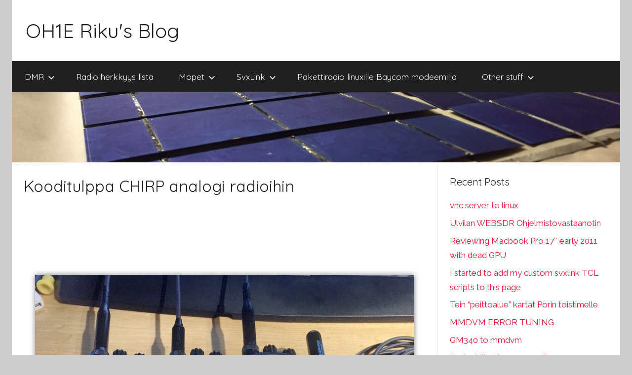

--- FILE ---
content_type: text/html; charset=UTF-8
request_url: https://riku.titanix.net/dmr/kooditulppa-chirp-analogi-radioihin/
body_size: 14076
content:
<!DOCTYPE html>
<html dir="ltr" lang="en-US">

<head>
<meta charset="UTF-8">
<meta name="viewport" content="width=device-width, initial-scale=1">
<link rel="profile" href="http://gmpg.org/xfn/11">

<title>Kooditulppa CHIRP analogi radioihin | OH1E Riku's Blog</title>

		<!-- All in One SEO 4.4.9.2 - aioseo.com -->
		<meta name="description" content="Kaikki suomen toistimet käsiradioihin Kopioin tuossa automatic.sral sivustolta UHF ja VHF toistinlistat ja korjasin kaikki aliäänet jne.(joskäytät datavientiä sieltä, niin puuttuu esim aliäänet, kun toistimen sysoppi on tehnyt väärin ne, ainakin 50% on näin tehty) nämäkin on korjattu.Tein kooditulpan chirpille, käy ainakin Wouxun ja Baofeng radioihin, jossa on 127 muistipaikkaa.Voit myös ladata CVS tiedosto ja" />
		<meta name="robots" content="max-image-preview:large" />
		<link rel="canonical" href="https://riku.titanix.net/dmr/kooditulppa-chirp-analogi-radioihin/" />
		<meta name="generator" content="All in One SEO (AIOSEO) 4.4.9.2" />
		<script type="application/ld+json" class="aioseo-schema">
			{"@context":"https:\/\/schema.org","@graph":[{"@type":"BreadcrumbList","@id":"https:\/\/riku.titanix.net\/dmr\/kooditulppa-chirp-analogi-radioihin\/#breadcrumblist","itemListElement":[{"@type":"ListItem","@id":"https:\/\/riku.titanix.net\/#listItem","position":1,"name":"Home","item":"https:\/\/riku.titanix.net\/","nextItem":"https:\/\/riku.titanix.net\/dmr\/#listItem"},{"@type":"ListItem","@id":"https:\/\/riku.titanix.net\/dmr\/#listItem","position":2,"name":"DMR","item":"https:\/\/riku.titanix.net\/dmr\/","nextItem":"https:\/\/riku.titanix.net\/dmr\/kooditulppa-chirp-analogi-radioihin\/#listItem","previousItem":"https:\/\/riku.titanix.net\/#listItem"},{"@type":"ListItem","@id":"https:\/\/riku.titanix.net\/dmr\/kooditulppa-chirp-analogi-radioihin\/#listItem","position":3,"name":"Kooditulppa CHIRP analogi radioihin","previousItem":"https:\/\/riku.titanix.net\/dmr\/#listItem"}]},{"@type":"Person","@id":"https:\/\/riku.titanix.net\/#person","name":"riku","image":{"@type":"ImageObject","@id":"https:\/\/riku.titanix.net\/dmr\/kooditulppa-chirp-analogi-radioihin\/#personImage","url":"https:\/\/secure.gravatar.com\/avatar\/3a290ece8cc75175778d13ce8a4cf92a?s=96&d=mm&r=g","width":96,"height":96,"caption":"riku"}},{"@type":"WebPage","@id":"https:\/\/riku.titanix.net\/dmr\/kooditulppa-chirp-analogi-radioihin\/#webpage","url":"https:\/\/riku.titanix.net\/dmr\/kooditulppa-chirp-analogi-radioihin\/","name":"Kooditulppa CHIRP analogi radioihin | OH1E Riku's Blog","description":"Kaikki suomen toistimet k\u00e4siradioihin Kopioin tuossa automatic.sral sivustolta UHF ja VHF toistinlistat ja korjasin kaikki ali\u00e4\u00e4net jne.(josk\u00e4yt\u00e4t datavienti\u00e4 sielt\u00e4, niin puuttuu esim ali\u00e4\u00e4net, kun toistimen sysoppi on tehnyt v\u00e4\u00e4rin ne, ainakin 50% on n\u00e4in tehty) n\u00e4m\u00e4kin on korjattu.Tein kooditulpan chirpille, k\u00e4y ainakin Wouxun ja Baofeng radioihin, jossa on 127 muistipaikkaa.Voit my\u00f6s ladata CVS tiedosto ja","inLanguage":"en-US","isPartOf":{"@id":"https:\/\/riku.titanix.net\/#website"},"breadcrumb":{"@id":"https:\/\/riku.titanix.net\/dmr\/kooditulppa-chirp-analogi-radioihin\/#breadcrumblist"},"datePublished":"2019-09-22T16:47:29+02:00","dateModified":"2019-09-22T17:13:42+02:00"},{"@type":"WebSite","@id":"https:\/\/riku.titanix.net\/#website","url":"https:\/\/riku.titanix.net\/","name":"OH1E Riku's Blog","description":"An internet blog describing everyday happenings.","inLanguage":"en-US","publisher":{"@id":"https:\/\/riku.titanix.net\/#person"}}]}
		</script>
		<!-- All in One SEO -->

<link rel='dns-prefetch' href='//www.googletagmanager.com' />
<link rel='dns-prefetch' href='//fonts.googleapis.com' />
<link rel='dns-prefetch' href='//pagead2.googlesyndication.com' />
<link rel="alternate" type="application/rss+xml" title="OH1E Riku&#039;s Blog &raquo; Feed" href="https://riku.titanix.net/feed/" />
<link rel="alternate" type="application/rss+xml" title="OH1E Riku&#039;s Blog &raquo; Comments Feed" href="https://riku.titanix.net/comments/feed/" />
<link rel="alternate" type="application/rss+xml" title="OH1E Riku&#039;s Blog &raquo; Kooditulppa CHIRP analogi radioihin Comments Feed" href="https://riku.titanix.net/dmr/kooditulppa-chirp-analogi-radioihin/feed/" />
<script type="text/javascript">
/* <![CDATA[ */
window._wpemojiSettings = {"baseUrl":"https:\/\/s.w.org\/images\/core\/emoji\/14.0.0\/72x72\/","ext":".png","svgUrl":"https:\/\/s.w.org\/images\/core\/emoji\/14.0.0\/svg\/","svgExt":".svg","source":{"concatemoji":"https:\/\/riku.titanix.net\/wordpress\/wp-includes\/js\/wp-emoji-release.min.js?ver=6.4.1"}};
/*! This file is auto-generated */
!function(i,n){var o,s,e;function c(e){try{var t={supportTests:e,timestamp:(new Date).valueOf()};sessionStorage.setItem(o,JSON.stringify(t))}catch(e){}}function p(e,t,n){e.clearRect(0,0,e.canvas.width,e.canvas.height),e.fillText(t,0,0);var t=new Uint32Array(e.getImageData(0,0,e.canvas.width,e.canvas.height).data),r=(e.clearRect(0,0,e.canvas.width,e.canvas.height),e.fillText(n,0,0),new Uint32Array(e.getImageData(0,0,e.canvas.width,e.canvas.height).data));return t.every(function(e,t){return e===r[t]})}function u(e,t,n){switch(t){case"flag":return n(e,"\ud83c\udff3\ufe0f\u200d\u26a7\ufe0f","\ud83c\udff3\ufe0f\u200b\u26a7\ufe0f")?!1:!n(e,"\ud83c\uddfa\ud83c\uddf3","\ud83c\uddfa\u200b\ud83c\uddf3")&&!n(e,"\ud83c\udff4\udb40\udc67\udb40\udc62\udb40\udc65\udb40\udc6e\udb40\udc67\udb40\udc7f","\ud83c\udff4\u200b\udb40\udc67\u200b\udb40\udc62\u200b\udb40\udc65\u200b\udb40\udc6e\u200b\udb40\udc67\u200b\udb40\udc7f");case"emoji":return!n(e,"\ud83e\udef1\ud83c\udffb\u200d\ud83e\udef2\ud83c\udfff","\ud83e\udef1\ud83c\udffb\u200b\ud83e\udef2\ud83c\udfff")}return!1}function f(e,t,n){var r="undefined"!=typeof WorkerGlobalScope&&self instanceof WorkerGlobalScope?new OffscreenCanvas(300,150):i.createElement("canvas"),a=r.getContext("2d",{willReadFrequently:!0}),o=(a.textBaseline="top",a.font="600 32px Arial",{});return e.forEach(function(e){o[e]=t(a,e,n)}),o}function t(e){var t=i.createElement("script");t.src=e,t.defer=!0,i.head.appendChild(t)}"undefined"!=typeof Promise&&(o="wpEmojiSettingsSupports",s=["flag","emoji"],n.supports={everything:!0,everythingExceptFlag:!0},e=new Promise(function(e){i.addEventListener("DOMContentLoaded",e,{once:!0})}),new Promise(function(t){var n=function(){try{var e=JSON.parse(sessionStorage.getItem(o));if("object"==typeof e&&"number"==typeof e.timestamp&&(new Date).valueOf()<e.timestamp+604800&&"object"==typeof e.supportTests)return e.supportTests}catch(e){}return null}();if(!n){if("undefined"!=typeof Worker&&"undefined"!=typeof OffscreenCanvas&&"undefined"!=typeof URL&&URL.createObjectURL&&"undefined"!=typeof Blob)try{var e="postMessage("+f.toString()+"("+[JSON.stringify(s),u.toString(),p.toString()].join(",")+"));",r=new Blob([e],{type:"text/javascript"}),a=new Worker(URL.createObjectURL(r),{name:"wpTestEmojiSupports"});return void(a.onmessage=function(e){c(n=e.data),a.terminate(),t(n)})}catch(e){}c(n=f(s,u,p))}t(n)}).then(function(e){for(var t in e)n.supports[t]=e[t],n.supports.everything=n.supports.everything&&n.supports[t],"flag"!==t&&(n.supports.everythingExceptFlag=n.supports.everythingExceptFlag&&n.supports[t]);n.supports.everythingExceptFlag=n.supports.everythingExceptFlag&&!n.supports.flag,n.DOMReady=!1,n.readyCallback=function(){n.DOMReady=!0}}).then(function(){return e}).then(function(){var e;n.supports.everything||(n.readyCallback(),(e=n.source||{}).concatemoji?t(e.concatemoji):e.wpemoji&&e.twemoji&&(t(e.twemoji),t(e.wpemoji)))}))}((window,document),window._wpemojiSettings);
/* ]]> */
</script>
<link rel='stylesheet' id='donovan-theme-fonts-css' href='https://fonts.googleapis.com/css?family=Raleway%3A400%2C400italic%2C700%2C700italic%7CQuicksand%3A400%2C400italic%2C700%2C700italic&#038;subset=latin%2Clatin-ext&#038;display=swap&#038;ver=20201110' type='text/css' media='all' />
<style id='wp-emoji-styles-inline-css' type='text/css'>

	img.wp-smiley, img.emoji {
		display: inline !important;
		border: none !important;
		box-shadow: none !important;
		height: 1em !important;
		width: 1em !important;
		margin: 0 0.07em !important;
		vertical-align: -0.1em !important;
		background: none !important;
		padding: 0 !important;
	}
</style>
<link rel='stylesheet' id='wp-block-library-css' href='https://riku.titanix.net/wordpress/wp-includes/css/dist/block-library/style.min.css?ver=6.4.1' type='text/css' media='all' />
<style id='classic-theme-styles-inline-css' type='text/css'>
/*! This file is auto-generated */
.wp-block-button__link{color:#fff;background-color:#32373c;border-radius:9999px;box-shadow:none;text-decoration:none;padding:calc(.667em + 2px) calc(1.333em + 2px);font-size:1.125em}.wp-block-file__button{background:#32373c;color:#fff;text-decoration:none}
</style>
<style id='global-styles-inline-css' type='text/css'>
body{--wp--preset--color--black: #000000;--wp--preset--color--cyan-bluish-gray: #abb8c3;--wp--preset--color--white: #ffffff;--wp--preset--color--pale-pink: #f78da7;--wp--preset--color--vivid-red: #cf2e2e;--wp--preset--color--luminous-vivid-orange: #ff6900;--wp--preset--color--luminous-vivid-amber: #fcb900;--wp--preset--color--light-green-cyan: #7bdcb5;--wp--preset--color--vivid-green-cyan: #00d084;--wp--preset--color--pale-cyan-blue: #8ed1fc;--wp--preset--color--vivid-cyan-blue: #0693e3;--wp--preset--color--vivid-purple: #9b51e0;--wp--preset--color--primary: #ee1133;--wp--preset--color--secondary: #d5001a;--wp--preset--color--tertiary: #bb0000;--wp--preset--color--accent: #1153ee;--wp--preset--color--highlight: #eedc11;--wp--preset--color--light-gray: #f2f2f2;--wp--preset--color--gray: #666666;--wp--preset--color--dark-gray: #202020;--wp--preset--gradient--vivid-cyan-blue-to-vivid-purple: linear-gradient(135deg,rgba(6,147,227,1) 0%,rgb(155,81,224) 100%);--wp--preset--gradient--light-green-cyan-to-vivid-green-cyan: linear-gradient(135deg,rgb(122,220,180) 0%,rgb(0,208,130) 100%);--wp--preset--gradient--luminous-vivid-amber-to-luminous-vivid-orange: linear-gradient(135deg,rgba(252,185,0,1) 0%,rgba(255,105,0,1) 100%);--wp--preset--gradient--luminous-vivid-orange-to-vivid-red: linear-gradient(135deg,rgba(255,105,0,1) 0%,rgb(207,46,46) 100%);--wp--preset--gradient--very-light-gray-to-cyan-bluish-gray: linear-gradient(135deg,rgb(238,238,238) 0%,rgb(169,184,195) 100%);--wp--preset--gradient--cool-to-warm-spectrum: linear-gradient(135deg,rgb(74,234,220) 0%,rgb(151,120,209) 20%,rgb(207,42,186) 40%,rgb(238,44,130) 60%,rgb(251,105,98) 80%,rgb(254,248,76) 100%);--wp--preset--gradient--blush-light-purple: linear-gradient(135deg,rgb(255,206,236) 0%,rgb(152,150,240) 100%);--wp--preset--gradient--blush-bordeaux: linear-gradient(135deg,rgb(254,205,165) 0%,rgb(254,45,45) 50%,rgb(107,0,62) 100%);--wp--preset--gradient--luminous-dusk: linear-gradient(135deg,rgb(255,203,112) 0%,rgb(199,81,192) 50%,rgb(65,88,208) 100%);--wp--preset--gradient--pale-ocean: linear-gradient(135deg,rgb(255,245,203) 0%,rgb(182,227,212) 50%,rgb(51,167,181) 100%);--wp--preset--gradient--electric-grass: linear-gradient(135deg,rgb(202,248,128) 0%,rgb(113,206,126) 100%);--wp--preset--gradient--midnight: linear-gradient(135deg,rgb(2,3,129) 0%,rgb(40,116,252) 100%);--wp--preset--font-size--small: 13px;--wp--preset--font-size--medium: 20px;--wp--preset--font-size--large: 36px;--wp--preset--font-size--x-large: 42px;--wp--preset--spacing--20: 0.44rem;--wp--preset--spacing--30: 0.67rem;--wp--preset--spacing--40: 1rem;--wp--preset--spacing--50: 1.5rem;--wp--preset--spacing--60: 2.25rem;--wp--preset--spacing--70: 3.38rem;--wp--preset--spacing--80: 5.06rem;--wp--preset--shadow--natural: 6px 6px 9px rgba(0, 0, 0, 0.2);--wp--preset--shadow--deep: 12px 12px 50px rgba(0, 0, 0, 0.4);--wp--preset--shadow--sharp: 6px 6px 0px rgba(0, 0, 0, 0.2);--wp--preset--shadow--outlined: 6px 6px 0px -3px rgba(255, 255, 255, 1), 6px 6px rgba(0, 0, 0, 1);--wp--preset--shadow--crisp: 6px 6px 0px rgba(0, 0, 0, 1);}:where(.is-layout-flex){gap: 0.5em;}:where(.is-layout-grid){gap: 0.5em;}body .is-layout-flow > .alignleft{float: left;margin-inline-start: 0;margin-inline-end: 2em;}body .is-layout-flow > .alignright{float: right;margin-inline-start: 2em;margin-inline-end: 0;}body .is-layout-flow > .aligncenter{margin-left: auto !important;margin-right: auto !important;}body .is-layout-constrained > .alignleft{float: left;margin-inline-start: 0;margin-inline-end: 2em;}body .is-layout-constrained > .alignright{float: right;margin-inline-start: 2em;margin-inline-end: 0;}body .is-layout-constrained > .aligncenter{margin-left: auto !important;margin-right: auto !important;}body .is-layout-constrained > :where(:not(.alignleft):not(.alignright):not(.alignfull)){max-width: var(--wp--style--global--content-size);margin-left: auto !important;margin-right: auto !important;}body .is-layout-constrained > .alignwide{max-width: var(--wp--style--global--wide-size);}body .is-layout-flex{display: flex;}body .is-layout-flex{flex-wrap: wrap;align-items: center;}body .is-layout-flex > *{margin: 0;}body .is-layout-grid{display: grid;}body .is-layout-grid > *{margin: 0;}:where(.wp-block-columns.is-layout-flex){gap: 2em;}:where(.wp-block-columns.is-layout-grid){gap: 2em;}:where(.wp-block-post-template.is-layout-flex){gap: 1.25em;}:where(.wp-block-post-template.is-layout-grid){gap: 1.25em;}.has-black-color{color: var(--wp--preset--color--black) !important;}.has-cyan-bluish-gray-color{color: var(--wp--preset--color--cyan-bluish-gray) !important;}.has-white-color{color: var(--wp--preset--color--white) !important;}.has-pale-pink-color{color: var(--wp--preset--color--pale-pink) !important;}.has-vivid-red-color{color: var(--wp--preset--color--vivid-red) !important;}.has-luminous-vivid-orange-color{color: var(--wp--preset--color--luminous-vivid-orange) !important;}.has-luminous-vivid-amber-color{color: var(--wp--preset--color--luminous-vivid-amber) !important;}.has-light-green-cyan-color{color: var(--wp--preset--color--light-green-cyan) !important;}.has-vivid-green-cyan-color{color: var(--wp--preset--color--vivid-green-cyan) !important;}.has-pale-cyan-blue-color{color: var(--wp--preset--color--pale-cyan-blue) !important;}.has-vivid-cyan-blue-color{color: var(--wp--preset--color--vivid-cyan-blue) !important;}.has-vivid-purple-color{color: var(--wp--preset--color--vivid-purple) !important;}.has-black-background-color{background-color: var(--wp--preset--color--black) !important;}.has-cyan-bluish-gray-background-color{background-color: var(--wp--preset--color--cyan-bluish-gray) !important;}.has-white-background-color{background-color: var(--wp--preset--color--white) !important;}.has-pale-pink-background-color{background-color: var(--wp--preset--color--pale-pink) !important;}.has-vivid-red-background-color{background-color: var(--wp--preset--color--vivid-red) !important;}.has-luminous-vivid-orange-background-color{background-color: var(--wp--preset--color--luminous-vivid-orange) !important;}.has-luminous-vivid-amber-background-color{background-color: var(--wp--preset--color--luminous-vivid-amber) !important;}.has-light-green-cyan-background-color{background-color: var(--wp--preset--color--light-green-cyan) !important;}.has-vivid-green-cyan-background-color{background-color: var(--wp--preset--color--vivid-green-cyan) !important;}.has-pale-cyan-blue-background-color{background-color: var(--wp--preset--color--pale-cyan-blue) !important;}.has-vivid-cyan-blue-background-color{background-color: var(--wp--preset--color--vivid-cyan-blue) !important;}.has-vivid-purple-background-color{background-color: var(--wp--preset--color--vivid-purple) !important;}.has-black-border-color{border-color: var(--wp--preset--color--black) !important;}.has-cyan-bluish-gray-border-color{border-color: var(--wp--preset--color--cyan-bluish-gray) !important;}.has-white-border-color{border-color: var(--wp--preset--color--white) !important;}.has-pale-pink-border-color{border-color: var(--wp--preset--color--pale-pink) !important;}.has-vivid-red-border-color{border-color: var(--wp--preset--color--vivid-red) !important;}.has-luminous-vivid-orange-border-color{border-color: var(--wp--preset--color--luminous-vivid-orange) !important;}.has-luminous-vivid-amber-border-color{border-color: var(--wp--preset--color--luminous-vivid-amber) !important;}.has-light-green-cyan-border-color{border-color: var(--wp--preset--color--light-green-cyan) !important;}.has-vivid-green-cyan-border-color{border-color: var(--wp--preset--color--vivid-green-cyan) !important;}.has-pale-cyan-blue-border-color{border-color: var(--wp--preset--color--pale-cyan-blue) !important;}.has-vivid-cyan-blue-border-color{border-color: var(--wp--preset--color--vivid-cyan-blue) !important;}.has-vivid-purple-border-color{border-color: var(--wp--preset--color--vivid-purple) !important;}.has-vivid-cyan-blue-to-vivid-purple-gradient-background{background: var(--wp--preset--gradient--vivid-cyan-blue-to-vivid-purple) !important;}.has-light-green-cyan-to-vivid-green-cyan-gradient-background{background: var(--wp--preset--gradient--light-green-cyan-to-vivid-green-cyan) !important;}.has-luminous-vivid-amber-to-luminous-vivid-orange-gradient-background{background: var(--wp--preset--gradient--luminous-vivid-amber-to-luminous-vivid-orange) !important;}.has-luminous-vivid-orange-to-vivid-red-gradient-background{background: var(--wp--preset--gradient--luminous-vivid-orange-to-vivid-red) !important;}.has-very-light-gray-to-cyan-bluish-gray-gradient-background{background: var(--wp--preset--gradient--very-light-gray-to-cyan-bluish-gray) !important;}.has-cool-to-warm-spectrum-gradient-background{background: var(--wp--preset--gradient--cool-to-warm-spectrum) !important;}.has-blush-light-purple-gradient-background{background: var(--wp--preset--gradient--blush-light-purple) !important;}.has-blush-bordeaux-gradient-background{background: var(--wp--preset--gradient--blush-bordeaux) !important;}.has-luminous-dusk-gradient-background{background: var(--wp--preset--gradient--luminous-dusk) !important;}.has-pale-ocean-gradient-background{background: var(--wp--preset--gradient--pale-ocean) !important;}.has-electric-grass-gradient-background{background: var(--wp--preset--gradient--electric-grass) !important;}.has-midnight-gradient-background{background: var(--wp--preset--gradient--midnight) !important;}.has-small-font-size{font-size: var(--wp--preset--font-size--small) !important;}.has-medium-font-size{font-size: var(--wp--preset--font-size--medium) !important;}.has-large-font-size{font-size: var(--wp--preset--font-size--large) !important;}.has-x-large-font-size{font-size: var(--wp--preset--font-size--x-large) !important;}
.wp-block-navigation a:where(:not(.wp-element-button)){color: inherit;}
:where(.wp-block-post-template.is-layout-flex){gap: 1.25em;}:where(.wp-block-post-template.is-layout-grid){gap: 1.25em;}
:where(.wp-block-columns.is-layout-flex){gap: 2em;}:where(.wp-block-columns.is-layout-grid){gap: 2em;}
.wp-block-pullquote{font-size: 1.5em;line-height: 1.6;}
</style>
<link rel='stylesheet' id='dashicons-css' href='https://riku.titanix.net/wordpress/wp-includes/css/dashicons.min.css?ver=6.4.1' type='text/css' media='all' />
<link rel='stylesheet' id='donovan-stylesheet-css' href='https://riku.titanix.net/wordpress/wp-content/themes/donovan/style.css?ver=1.9' type='text/css' media='all' />
<style id='donovan-stylesheet-inline-css' type='text/css'>
.site-description { position: absolute; clip: rect(1px, 1px, 1px, 1px); width: 1px; height: 1px; overflow: hidden; }
</style>
<link rel='stylesheet' id='elementor-icons-css' href='https://riku.titanix.net/wordpress/wp-content/plugins/elementor/assets/lib/eicons/css/elementor-icons.min.css?ver=5.23.0' type='text/css' media='all' />
<link rel='stylesheet' id='elementor-frontend-css' href='https://riku.titanix.net/wordpress/wp-content/plugins/elementor/assets/css/frontend.min.css?ver=3.17.3' type='text/css' media='all' />
<link rel='stylesheet' id='swiper-css' href='https://riku.titanix.net/wordpress/wp-content/plugins/elementor/assets/lib/swiper/css/swiper.min.css?ver=5.3.6' type='text/css' media='all' />
<link rel='stylesheet' id='elementor-post-1382-css' href='https://riku.titanix.net/wordpress/wp-content/uploads/elementor/css/post-1382.css?ver=1699515743' type='text/css' media='all' />
<link rel='stylesheet' id='font-awesome-5-all-css' href='https://riku.titanix.net/wordpress/wp-content/plugins/elementor/assets/lib/font-awesome/css/all.min.css?ver=4.10.14' type='text/css' media='all' />
<link rel='stylesheet' id='font-awesome-4-shim-css' href='https://riku.titanix.net/wordpress/wp-content/plugins/elementor/assets/lib/font-awesome/css/v4-shims.min.css?ver=3.17.3' type='text/css' media='all' />
<link rel='stylesheet' id='elementor-global-css' href='https://riku.titanix.net/wordpress/wp-content/uploads/elementor/css/global.css?ver=1699515745' type='text/css' media='all' />
<link rel='stylesheet' id='elementor-post-1373-css' href='https://riku.titanix.net/wordpress/wp-content/uploads/elementor/css/post-1373.css?ver=1699577756' type='text/css' media='all' />
<link rel='stylesheet' id='eael-general-css' href='https://riku.titanix.net/wordpress/wp-content/plugins/essential-addons-for-elementor-lite/assets/front-end/css/view/general.min.css?ver=5.8.15' type='text/css' media='all' />
<link rel='stylesheet' id='google-fonts-1-css' href='https://fonts.googleapis.com/css?family=Roboto%3A100%2C100italic%2C200%2C200italic%2C300%2C300italic%2C400%2C400italic%2C500%2C500italic%2C600%2C600italic%2C700%2C700italic%2C800%2C800italic%2C900%2C900italic%7CRoboto+Slab%3A100%2C100italic%2C200%2C200italic%2C300%2C300italic%2C400%2C400italic%2C500%2C500italic%2C600%2C600italic%2C700%2C700italic%2C800%2C800italic%2C900%2C900italic&#038;display=auto&#038;ver=6.4.1' type='text/css' media='all' />
<link rel="preconnect" href="https://fonts.gstatic.com/" crossorigin><script type="text/javascript" src="https://riku.titanix.net/wordpress/wp-content/themes/donovan/assets/js/svgxuse.min.js?ver=1.2.6" id="svgxuse-js"></script>

<!-- Google Analytics snippet added by Site Kit -->
<script type="text/javascript" src="https://www.googletagmanager.com/gtag/js?id=UA-64589260-1" id="google_gtagjs-js" async></script>
<script type="text/javascript" id="google_gtagjs-js-after">
/* <![CDATA[ */
window.dataLayer = window.dataLayer || [];function gtag(){dataLayer.push(arguments);}
gtag('set', 'linker', {"domains":["riku.titanix.net"]} );
gtag("js", new Date());
gtag("set", "developer_id.dZTNiMT", true);
gtag("config", "UA-64589260-1");
gtag("config", "GT-PJWLR73");
/* ]]> */
</script>

<!-- End Google Analytics snippet added by Site Kit -->
<script type="text/javascript" src="https://riku.titanix.net/wordpress/wp-content/plugins/elementor/assets/lib/font-awesome/js/v4-shims.min.js?ver=3.17.3" id="font-awesome-4-shim-js"></script>
<script type="text/javascript" src="https://riku.titanix.net/wordpress/wp-includes/js/jquery/jquery.min.js?ver=3.7.1" id="jquery-core-js"></script>
<script type="text/javascript" src="https://riku.titanix.net/wordpress/wp-includes/js/jquery/jquery-migrate.min.js?ver=3.4.1" id="jquery-migrate-js"></script>
<link rel="https://api.w.org/" href="https://riku.titanix.net/wp-json/" /><link rel="alternate" type="application/json" href="https://riku.titanix.net/wp-json/wp/v2/pages/1373" /><link rel="EditURI" type="application/rsd+xml" title="RSD" href="https://riku.titanix.net/wordpress/xmlrpc.php?rsd" />
<meta name="generator" content="WordPress 6.4.1" />
<link rel='shortlink' href='https://riku.titanix.net/?p=1373' />
<link rel="alternate" type="application/json+oembed" href="https://riku.titanix.net/wp-json/oembed/1.0/embed?url=https%3A%2F%2Friku.titanix.net%2Fdmr%2Fkooditulppa-chirp-analogi-radioihin%2F" />
<link rel="alternate" type="text/xml+oembed" href="https://riku.titanix.net/wp-json/oembed/1.0/embed?url=https%3A%2F%2Friku.titanix.net%2Fdmr%2Fkooditulppa-chirp-analogi-radioihin%2F&#038;format=xml" />
<meta name="generator" content="Site Kit by Google 1.113.0" /><link id='MediaRSS' rel='alternate' type='application/rss+xml' title='NextGEN Gallery RSS Feed' href='https://riku.titanix.net/wordpress/wp-content/plugins/nextgen-gallery/products/photocrati_nextgen/modules/ngglegacy/xml/media-rss.php' />
<meta name="google-site-verification" content="6tRyUBGjFoZF0vsWZ4by2pW7YbKJMR1Pt5lsc5w2fRs">
<!-- Google AdSense snippet added by Site Kit -->
<meta name="google-adsense-platform-account" content="ca-host-pub-2644536267352236">
<meta name="google-adsense-platform-domain" content="sitekit.withgoogle.com">
<!-- End Google AdSense snippet added by Site Kit -->
<meta name="generator" content="Elementor 3.17.3; features: e_dom_optimization, e_optimized_assets_loading, additional_custom_breakpoints; settings: css_print_method-external, google_font-enabled, font_display-auto">

<!-- Google AdSense snippet added by Site Kit -->
<script type="text/javascript" async="async" src="https://pagead2.googlesyndication.com/pagead/js/adsbygoogle.js?client=ca-pub-9257289345794903&amp;host=ca-host-pub-2644536267352236" crossorigin="anonymous"></script>

<!-- End Google AdSense snippet added by Site Kit -->
<style id="pbg-blocks-frontend-inline-css">body .entry-content > div:not(:first-child) {margin-block-start:20px;margin-top:20px;}</style></head>

<body class="page-template-default page page-id-1373 page-child parent-pageid-778 wp-embed-responsive centered-theme-layout blog-list-layout elementor-default elementor-kit-1382 elementor-page elementor-page-1373">

	<div id="page" class="site">
		<a class="skip-link screen-reader-text" href="#content">Skip to content</a>

		
		
		<header id="masthead" class="site-header clearfix" role="banner">

			<div class="header-main container clearfix">

				<div id="logo" class="site-branding clearfix">

										
			<p class="site-title"><a href="https://riku.titanix.net/" rel="home">OH1E Riku&#039;s Blog</a></p>

							
			<p class="site-description">An internet blog describing everyday happenings.</p>

			
				</div><!-- .site-branding -->

				
			</div><!-- .header-main -->

			

	<div id="main-navigation-wrap" class="primary-navigation-wrap">

		<div id="main-navigation-container" class="primary-navigation-container container">

			
			<button class="primary-menu-toggle menu-toggle" aria-controls="primary-menu" aria-expanded="false" >
				<svg class="icon icon-menu" aria-hidden="true" role="img"> <use xlink:href="https://riku.titanix.net/wordpress/wp-content/themes/donovan/assets/icons/genericons-neue.svg#menu"></use> </svg><svg class="icon icon-close" aria-hidden="true" role="img"> <use xlink:href="https://riku.titanix.net/wordpress/wp-content/themes/donovan/assets/icons/genericons-neue.svg#close"></use> </svg>				<span class="menu-toggle-text">Menu</span>
			</button>

			<div class="primary-navigation">

				<nav id="site-navigation" class="main-navigation" role="navigation"  aria-label="Primary Menu">

					<ul id="primary-menu" class="menu"><li id="menu-item-1543" class="menu-item menu-item-type-post_type menu-item-object-page current-page-ancestor current-menu-ancestor current-menu-parent current-page-parent current_page_parent current_page_ancestor menu-item-has-children menu-item-1543"><a href="https://riku.titanix.net/dmr/">DMR<svg class="icon icon-expand" aria-hidden="true" role="img"> <use xlink:href="https://riku.titanix.net/wordpress/wp-content/themes/donovan/assets/icons/genericons-neue.svg#expand"></use> </svg></a>
<ul class="sub-menu">
	<li id="menu-item-1544" class="menu-item menu-item-type-post_type menu-item-object-page menu-item-1544"><a href="https://riku.titanix.net/dmr/dmr-kontaktilista/">DMR kontaktilista</a></li>
	<li id="menu-item-1545" class="menu-item menu-item-type-post_type menu-item-object-page menu-item-1545"><a href="https://riku.titanix.net/dmr/pori-70cm-repeater-hybridi-toistin/">OH1DMRA Pori 70cm Repeater Hybridi Toistin</a></li>
	<li id="menu-item-1546" class="menu-item menu-item-type-post_type menu-item-object-page menu-item-1546"><a href="https://riku.titanix.net/dmr/opengd77/">OpenGD77</a></li>
	<li id="menu-item-1547" class="menu-item menu-item-type-post_type menu-item-object-page menu-item-1547"><a href="https://riku.titanix.net/dmr/radioddity-gd-77/">Radioddity GD-77</a></li>
	<li id="menu-item-1548" class="menu-item menu-item-type-post_type menu-item-object-page menu-item-1548"><a href="https://riku.titanix.net/dmr/titanixnet-dmr-verkko-local-yhteyksia-varten/">TitanixNET DMR verkko local yhteyksiä varten</a></li>
	<li id="menu-item-1549" class="menu-item menu-item-type-post_type menu-item-object-page current-menu-item page_item page-item-1373 current_page_item menu-item-1549"><a href="https://riku.titanix.net/dmr/kooditulppa-chirp-analogi-radioihin/" aria-current="page">Kooditulppa CHIRP analogi radioihin</a></li>
	<li id="menu-item-1550" class="menu-item menu-item-type-post_type menu-item-object-page menu-item-1550"><a href="https://riku.titanix.net/dmr/mmdvm-ber-error-rate-tuning/">MMDVM BER error rate tuning</a></li>
	<li id="menu-item-1551" class="menu-item menu-item-type-post_type menu-item-object-page menu-item-1551"><a href="https://riku.titanix.net/dmr/mmdvm-gm340/">MMDVM GM340</a></li>
</ul>
</li>
<li id="menu-item-1702" class="menu-item menu-item-type-post_type menu-item-object-page menu-item-1702"><a href="https://riku.titanix.net/radio-herkkyys-lista/">Radio herkkyys lista</a></li>
<li id="menu-item-1553" class="menu-item menu-item-type-post_type menu-item-object-page menu-item-has-children menu-item-1553"><a href="https://riku.titanix.net/mopet/">Mopet<svg class="icon icon-expand" aria-hidden="true" role="img"> <use xlink:href="https://riku.titanix.net/wordpress/wp-content/themes/donovan/assets/icons/genericons-neue.svg#expand"></use> </svg></a>
<ul class="sub-menu">
	<li id="menu-item-1554" class="menu-item menu-item-type-post_type menu-item-object-page menu-item-1554"><a href="https://riku.titanix.net/mopet/fm1200-prom-software/">FM1200 prom software</a></li>
	<li id="menu-item-1555" class="menu-item menu-item-type-post_type menu-item-object-page menu-item-1555"><a href="https://riku.titanix.net/mopet/md50-modaukset-ja-kaytto-vuonna-2018/">MD50 modaukset ja käyttö Vuonna 2018</a></li>
	<li id="menu-item-1556" class="menu-item menu-item-type-post_type menu-item-object-page menu-item-1556"><a href="https://riku.titanix.net/mopet/rd58-ctcss-aliaanet-vuonna-2018/">RD58 ctcss aliäänet vuonna 2018</a></li>
	<li id="menu-item-1557" class="menu-item menu-item-type-post_type menu-item-object-page menu-item-1557"><a href="https://riku.titanix.net/mopet/rd58-ja-aprs-viritykset/">RD58 ja Aprs viritykset</a></li>
</ul>
</li>
<li id="menu-item-1591" class="menu-item menu-item-type-post_type menu-item-object-page menu-item-has-children menu-item-1591"><a href="https://riku.titanix.net/svxlink/">SvxLink<svg class="icon icon-expand" aria-hidden="true" role="img"> <use xlink:href="https://riku.titanix.net/wordpress/wp-content/themes/donovan/assets/icons/genericons-neue.svg#expand"></use> </svg></a>
<ul class="sub-menu">
	<li id="menu-item-1964" class="menu-item menu-item-type-post_type menu-item-object-page menu-item-1964"><a href="https://riku.titanix.net/how-to-crosslink-zello-to-svxlink-in-proper-way/">How to crosslink Zello to Svxlink in proper way</a></li>
	<li id="menu-item-1592" class="menu-item menu-item-type-post_type menu-item-object-page menu-item-1592"><a href="https://riku.titanix.net/svxlink-compile-ohje/">Svxlink compile ohje</a></li>
	<li id="menu-item-1558" class="menu-item menu-item-type-post_type menu-item-object-page menu-item-1558"><a href="https://riku.titanix.net/mopet/svxlink-custom-tcl-scripts/">SVXLINK Custom tcl scripts</a></li>
	<li id="menu-item-1759" class="menu-item menu-item-type-post_type menu-item-object-page menu-item-1759"><a href="https://riku.titanix.net/pi-repeater-card-setup/">pi-repeater card setup</a></li>
</ul>
</li>
<li id="menu-item-1559" class="menu-item menu-item-type-post_type menu-item-object-page menu-item-1559"><a href="https://riku.titanix.net/pakettiradio-linuxille-baycom-modeemilla/">Pakettiradio linuxille Baycom modeemilla</a></li>
<li id="menu-item-1566" class="menu-item menu-item-type-custom menu-item-object-custom menu-item-has-children menu-item-1566"><a href="https://riku.titanix.net/wordpress/">Other stuff<svg class="icon icon-expand" aria-hidden="true" role="img"> <use xlink:href="https://riku.titanix.net/wordpress/wp-content/themes/donovan/assets/icons/genericons-neue.svg#expand"></use> </svg></a>
<ul class="sub-menu">
	<li id="menu-item-1562" class="menu-item menu-item-type-post_type menu-item-object-page menu-item-1562"><a href="https://riku.titanix.net/takkaremontti/">Takkaremontti</a></li>
	<li id="menu-item-1561" class="menu-item menu-item-type-post_type menu-item-object-page menu-item-1561"><a href="https://riku.titanix.net/rikus-bedini-motor/">Riku’s Bedini motor</a></li>
	<li id="menu-item-1560" class="menu-item menu-item-type-post_type menu-item-object-page menu-item-1560"><a href="https://riku.titanix.net/pirate-galaxy-rare-bp-list/">Pirate galaxy rare BP list</a></li>
	<li id="menu-item-1552" class="menu-item menu-item-type-post_type menu-item-object-page menu-item-1552"><a href="https://riku.titanix.net/hubic-as-nas-disk/">HubiC as NAS disk.</a></li>
</ul>
</li>
</ul>				</nav><!-- #site-navigation -->

			</div><!-- .primary-navigation -->

		</div>

	</div>



			
			<div id="headimg" class="header-image">

				<a href="https://riku.titanix.net/">
					<img src="https://riku.titanix.net/wordpress/wp-content/uploads/2018/06/cropped-IMG_5884-Large-3.jpg" srcset="https://riku.titanix.net/wordpress/wp-content/uploads/2018/06/cropped-IMG_5884-Large-3.jpg 1920w, https://riku.titanix.net/wordpress/wp-content/uploads/2018/06/cropped-IMG_5884-Large-3-300x35.jpg 300w, https://riku.titanix.net/wordpress/wp-content/uploads/2018/06/cropped-IMG_5884-Large-3-768x88.jpg 768w, https://riku.titanix.net/wordpress/wp-content/uploads/2018/06/cropped-IMG_5884-Large-3-1024x118.jpg 1024w" width="1920" height="221" alt="OH1E Riku&#039;s Blog">
				</a>

			</div>

			
			
		</header><!-- #masthead -->

		
		<div id="content" class="site-content container">

			
	<div id="primary" class="content-single content-area">
		<main id="main" class="site-main" role="main">

			
<article id="post-1373" class="post-1373 page type-page status-publish hentry">

	
	<div class="post-content">

		<header class="entry-header">

			<h1 class="entry-title page-title">Kooditulppa CHIRP analogi radioihin</h1>
		</header><!-- .entry-header -->

		<div class="entry-content clearfix">

			
<!-- Easy Plugin for AdSense V8.67 -->
<!-- [leadin: 0 urCount: 0 urMax: 0] -->
<div class="ezAdsense adsense adsense-leadin" style="text-align:center;margin:12px;"><script async src="//pagead2.googlesyndication.com/pagead/js/adsbygoogle.js"></script>
<!-- blogi vaakamainos -->
<ins class="adsbygoogle"
     style="display:inline-block;width:728px;height:90px"
     data-ad-client="ca-pub-9257289345794903"
     data-ad-slot="5150399278"></ins>
<script>
(adsbygoogle = window.adsbygoogle || []).push({});
</script></div>
<!-- Easy Plugin for AdSense V8.67 -->
		<div data-elementor-type="wp-post" data-elementor-id="1373" class="elementor elementor-1373">
									<section class="elementor-section elementor-top-section elementor-element elementor-element-c245a5b elementor-section-boxed elementor-section-height-default elementor-section-height-default" data-id="c245a5b" data-element_type="section">
						<div class="elementor-container elementor-column-gap-default">
					<div class="elementor-column elementor-col-100 elementor-top-column elementor-element elementor-element-d8c6975" data-id="d8c6975" data-element_type="column">
			<div class="elementor-widget-wrap elementor-element-populated">
								<div class="elementor-element elementor-element-713e7fb elementor-widget elementor-widget-image" data-id="713e7fb" data-element_type="widget" data-widget_type="image.default">
				<div class="elementor-widget-container">
															<img fetchpriority="high" decoding="async" width="768" height="576" src="https://riku.titanix.net/wordpress/wp-content/uploads/2019/09/Photo-2019-09-22-19-36-14_5719-768x576.jpg" class="attachment-medium_large size-medium_large wp-image-1375" alt="" srcset="https://riku.titanix.net/wordpress/wp-content/uploads/2019/09/Photo-2019-09-22-19-36-14_5719-768x576.jpg 768w, https://riku.titanix.net/wordpress/wp-content/uploads/2019/09/Photo-2019-09-22-19-36-14_5719-300x225.jpg 300w, https://riku.titanix.net/wordpress/wp-content/uploads/2019/09/Photo-2019-09-22-19-36-14_5719-1024x768.jpg 1024w, https://riku.titanix.net/wordpress/wp-content/uploads/2019/09/Photo-2019-09-22-19-36-14_5719-600x450.jpg 600w" sizes="(max-width: 768px) 100vw, 768px" />															</div>
				</div>
					</div>
		</div>
							</div>
		</section>
				<section class="elementor-section elementor-top-section elementor-element elementor-element-d3ba4b3 elementor-section-boxed elementor-section-height-default elementor-section-height-default" data-id="d3ba4b3" data-element_type="section">
						<div class="elementor-container elementor-column-gap-default">
					<div class="elementor-column elementor-col-100 elementor-top-column elementor-element elementor-element-c4d2426" data-id="c4d2426" data-element_type="column">
			<div class="elementor-widget-wrap elementor-element-populated">
								<div class="elementor-element elementor-element-5998ac3 elementor-widget elementor-widget-heading" data-id="5998ac3" data-element_type="widget" data-widget_type="heading.default">
				<div class="elementor-widget-container">
			<h2 class="elementor-heading-title elementor-size-default">Kaikki suomen toistimet käsiradioihin</h2>		</div>
				</div>
					</div>
		</div>
							</div>
		</section>
				<section class="elementor-section elementor-top-section elementor-element elementor-element-f02eb7e elementor-section-boxed elementor-section-height-default elementor-section-height-default" data-id="f02eb7e" data-element_type="section">
						<div class="elementor-container elementor-column-gap-default">
					<div class="elementor-column elementor-col-100 elementor-top-column elementor-element elementor-element-2b3ea11" data-id="2b3ea11" data-element_type="column">
			<div class="elementor-widget-wrap elementor-element-populated">
								<div class="elementor-element elementor-element-57c7e6e elementor-widget elementor-widget-text-editor" data-id="57c7e6e" data-element_type="widget" data-widget_type="text-editor.default">
				<div class="elementor-widget-container">
							<p>Kopioin tuossa automatic.sral sivustolta UHF ja VHF toistinlistat ja korjasin kaikki aliäänet jne.(joskäytät datavientiä sieltä, niin puuttuu esim aliäänet, kun toistimen sysoppi on tehnyt väärin ne, ainakin 50% on näin tehty) nämäkin on korjattu.</p><p>Tein kooditulpan chirpille, käy ainakin Wouxun ja Baofeng radioihin, jossa on 127 muistipaikkaa.</p><p>Voit myös ladata CVS tiedosto ja importata se chirppiin, niin se käy kaikkiin muihin radioihin.<br />&#8220;Porilaisille&#8221; lista eroaa sen verran, että alkupäässä on 60km säteellä kaikki toistimet.<br />Listoissa on otettu huomioon Porin ja Mikkelin hybriditoistimet, jossa täytyy olla äänisalpa käytössä.</p><p>Lista on tehty 22.09.2019 OH1E</p><p>Listat voi ladata osoitteesta: <a href="https://pilvi.titanix.net/s/lEYb2dNXTi2ZIOe" target="_blank" rel="noopener">https://pilvi.titanix.net/s/lEYb2dNXTi2ZIOe</a></p>
<!-- Easy Plugin for AdSense V8.67 -->
<!-- [leadout: 1 urCount: 1 urMax: 0] -->
<div class="ezAdsense adsense adsense-leadout" style="float:right;margin:12px;"><script async src="//pagead2.googlesyndication.com/pagead/js/adsbygoogle.js"></script>
<!-- blogi vertikaali -->
<ins class="adsbygoogle"
     style="display:inline-block;width:240px;height:400px"
     data-ad-client="ca-pub-9257289345794903"
     data-ad-slot="3782914079"></ins>
<script>
(adsbygoogle = window.adsbygoogle || []).push({});
</script></div>
<!-- Easy Plugin for AdSense V8.67 -->
<p> </p>						</div>
				</div>
					</div>
		</div>
							</div>
		</section>
							</div>
		
			
		</div><!-- .entry-content -->

	</div><!-- .post-content -->

</article>

<div id="comments" class="comments-area">

		<div id="respond" class="comment-respond">
		<h3 id="reply-title" class="comment-reply-title">Leave a Reply</h3><form action="https://riku.titanix.net/wordpress/wp-comments-post.php" method="post" id="commentform" class="comment-form" novalidate><p class="comment-notes"><span id="email-notes">Your email address will not be published.</span> <span class="required-field-message">Required fields are marked <span class="required">*</span></span></p><p class="comment-form-comment"><label for="comment">Comment <span class="required">*</span></label> <textarea id="comment" name="comment" cols="45" rows="8" maxlength="65525" required></textarea></p><p class="comment-form-author"><label for="author">Name <span class="required">*</span></label> <input id="author" name="author" type="text" value="" size="30" maxlength="245" autocomplete="name" required /></p>
<p class="comment-form-email"><label for="email">Email <span class="required">*</span></label> <input id="email" name="email" type="email" value="" size="30" maxlength="100" aria-describedby="email-notes" autocomplete="email" required /></p>
<p class="comment-form-url"><label for="url">Website</label> <input id="url" name="url" type="url" value="" size="30" maxlength="200" autocomplete="url" /></p>
<p class="form-submit"><input name="submit" type="submit" id="submit" class="submit" value="Post Comment" /> <input type='hidden' name='comment_post_ID' value='1373' id='comment_post_ID' />
<input type='hidden' name='comment_parent' id='comment_parent' value='0' />
</p><p style="display: none;"><input type="hidden" id="akismet_comment_nonce" name="akismet_comment_nonce" value="d50d8e3227" /></p><p style="display: none !important;"><label>&#916;<textarea name="ak_hp_textarea" cols="45" rows="8" maxlength="100"></textarea></label><input type="hidden" id="ak_js_1" name="ak_js" value="141"/><script>document.getElementById( "ak_js_1" ).setAttribute( "value", ( new Date() ).getTime() );</script></p></form>	</div><!-- #respond -->
	<p class="akismet_comment_form_privacy_notice">This site uses Akismet to reduce spam. <a href="https://akismet.com/privacy/" target="_blank" rel="nofollow noopener">Learn how your comment data is processed</a>.</p>
</div><!-- #comments -->

		</main><!-- #main -->
	</div><!-- #primary -->


	<section id="secondary" class="sidebar widget-area clearfix" role="complementary">

		
		<section id="recent-posts-3" class="widget widget_recent_entries">
		<h4 class="widget-title">Recent Posts</h4>
		<ul>
											<li>
					<a href="https://riku.titanix.net/vnc-server-to-linux/">vnc server to linux</a>
									</li>
											<li>
					<a href="https://riku.titanix.net/ulvilan-websdr-ohjelmistovastaanotin/">Ulvilan WEBSDR Ohjelmistovastaanotin</a>
									</li>
											<li>
					<a href="https://riku.titanix.net/macbook-pro-early-2011-dead-gpu-fix/">Reviewing Macbook Pro 17&#8243; early 2011 with dead GPU</a>
									</li>
											<li>
					<a href="https://riku.titanix.net/i-started-to-add-my-custom-svxlink-tcl-scripts-to-this-page/">I started to add my custom svxlink TCL scripts to this page</a>
									</li>
											<li>
					<a href="https://riku.titanix.net/tein-peittoalue-kartat-porin-toistimelle/">Tein &#8220;peittoalue&#8221; kartat Porin toistimelle</a>
									</li>
											<li>
					<a href="https://riku.titanix.net/mmdvm-error-tuning/">MMDVM ERROR TUNING</a>
									</li>
											<li>
					<a href="https://riku.titanix.net/gm340-to-mmdvm/">GM340 to mmdvm</a>
									</li>
											<li>
					<a href="https://riku.titanix.net/radioddity-firmware-3-1-8/">Radioddity Firmware 3.1.8</a>
									</li>
											<li>
					<a href="https://riku.titanix.net/use-radioddity-and-other-radio-codeplugs-in-linux-command-line/">Use radioddity and other radio codeplugs in linux command line</a>
									</li>
											<li>
					<a href="https://riku.titanix.net/uusi-sivu-miten-yhdistetaan-local-toistimeen-hotspotista/">uusi sivu, miten yhdistetään local toistimeen hotspotista</a>
									</li>
					</ul>

		</section><section id="meta-3" class="widget widget_meta"><h4 class="widget-title">Meta</h4>
		<ul>
						<li><a href="https://riku.titanix.net/wordpress/wp-login.php">Log in</a></li>
			<li><a href="https://riku.titanix.net/feed/">Entries feed</a></li>
			<li><a href="https://riku.titanix.net/comments/feed/">Comments feed</a></li>

			<li><a href="https://wordpress.org/">WordPress.org</a></li>
		</ul>

		</section>
	</section><!-- #secondary -->


	</div><!-- #content -->

	
	<div id="footer" class="footer-wrap">

		<footer id="colophon" class="site-footer container clearfix" role="contentinfo">

			
			<div id="footer-line" class="site-info">
								
		<span class="credit-link">
			WordPress Theme: Donovan by ThemeZee.		</span>

					</div><!-- .site-info -->

		</footer><!-- #colophon -->

	</div>

</div><!-- #page -->

<script type="text/javascript" id="donovan-navigation-js-extra">
/* <![CDATA[ */
var donovanScreenReaderText = {"expand":"Expand child menu","collapse":"Collapse child menu","icon":"<svg class=\"icon icon-expand\" aria-hidden=\"true\" role=\"img\"> <use xlink:href=\"https:\/\/riku.titanix.net\/wordpress\/wp-content\/themes\/donovan\/assets\/icons\/genericons-neue.svg#expand\"><\/use> <\/svg>"};
/* ]]> */
</script>
<script type="text/javascript" src="https://riku.titanix.net/wordpress/wp-content/themes/donovan/assets/js/navigation.min.js?ver=20220224" id="donovan-navigation-js"></script>
<script type="text/javascript" id="eael-general-js-extra">
/* <![CDATA[ */
var localize = {"ajaxurl":"https:\/\/riku.titanix.net\/wordpress\/wp-admin\/admin-ajax.php","nonce":"e86eecad54","i18n":{"added":"Added ","compare":"Compare","loading":"Loading..."},"eael_translate_text":{"required_text":"is a required field","invalid_text":"Invalid","billing_text":"Billing","shipping_text":"Shipping","fg_mfp_counter_text":"of"},"page_permalink":"https:\/\/riku.titanix.net\/dmr\/kooditulppa-chirp-analogi-radioihin\/","cart_redirectition":"","cart_page_url":"","el_breakpoints":{"mobile":{"label":"Mobile Portrait","value":767,"default_value":767,"direction":"max","is_enabled":true},"mobile_extra":{"label":"Mobile Landscape","value":880,"default_value":880,"direction":"max","is_enabled":false},"tablet":{"label":"Tablet Portrait","value":1024,"default_value":1024,"direction":"max","is_enabled":true},"tablet_extra":{"label":"Tablet Landscape","value":1200,"default_value":1200,"direction":"max","is_enabled":false},"laptop":{"label":"Laptop","value":1366,"default_value":1366,"direction":"max","is_enabled":false},"widescreen":{"label":"Widescreen","value":2400,"default_value":2400,"direction":"min","is_enabled":false}}};
/* ]]> */
</script>
<script type="text/javascript" src="https://riku.titanix.net/wordpress/wp-content/plugins/essential-addons-for-elementor-lite/assets/front-end/js/view/general.min.js?ver=5.8.15" id="eael-general-js"></script>
<script defer type="text/javascript" src="https://riku.titanix.net/wordpress/wp-content/plugins/akismet/_inc/akismet-frontend.js?ver=1699344441" id="akismet-frontend-js"></script>
<script type="text/javascript" src="https://riku.titanix.net/wordpress/wp-content/plugins/elementor/assets/js/webpack.runtime.min.js?ver=3.17.3" id="elementor-webpack-runtime-js"></script>
<script type="text/javascript" src="https://riku.titanix.net/wordpress/wp-content/plugins/elementor/assets/js/frontend-modules.min.js?ver=3.17.3" id="elementor-frontend-modules-js"></script>
<script type="text/javascript" src="https://riku.titanix.net/wordpress/wp-content/plugins/elementor/assets/lib/waypoints/waypoints.min.js?ver=4.0.2" id="elementor-waypoints-js"></script>
<script type="text/javascript" src="https://riku.titanix.net/wordpress/wp-includes/js/jquery/ui/core.min.js?ver=1.13.2" id="jquery-ui-core-js"></script>
<script type="text/javascript" id="elementor-frontend-js-before">
/* <![CDATA[ */
var elementorFrontendConfig = {"environmentMode":{"edit":false,"wpPreview":false,"isScriptDebug":false},"i18n":{"shareOnFacebook":"Share on Facebook","shareOnTwitter":"Share on Twitter","pinIt":"Pin it","download":"Download","downloadImage":"Download image","fullscreen":"Fullscreen","zoom":"Zoom","share":"Share","playVideo":"Play Video","previous":"Previous","next":"Next","close":"Close","a11yCarouselWrapperAriaLabel":"Carousel | Horizontal scrolling: Arrow Left & Right","a11yCarouselPrevSlideMessage":"Previous slide","a11yCarouselNextSlideMessage":"Next slide","a11yCarouselFirstSlideMessage":"This is the first slide","a11yCarouselLastSlideMessage":"This is the last slide","a11yCarouselPaginationBulletMessage":"Go to slide"},"is_rtl":false,"breakpoints":{"xs":0,"sm":480,"md":768,"lg":1025,"xl":1440,"xxl":1600},"responsive":{"breakpoints":{"mobile":{"label":"Mobile Portrait","value":767,"default_value":767,"direction":"max","is_enabled":true},"mobile_extra":{"label":"Mobile Landscape","value":880,"default_value":880,"direction":"max","is_enabled":false},"tablet":{"label":"Tablet Portrait","value":1024,"default_value":1024,"direction":"max","is_enabled":true},"tablet_extra":{"label":"Tablet Landscape","value":1200,"default_value":1200,"direction":"max","is_enabled":false},"laptop":{"label":"Laptop","value":1366,"default_value":1366,"direction":"max","is_enabled":false},"widescreen":{"label":"Widescreen","value":2400,"default_value":2400,"direction":"min","is_enabled":false}}},"version":"3.17.3","is_static":false,"experimentalFeatures":{"e_dom_optimization":true,"e_optimized_assets_loading":true,"additional_custom_breakpoints":true,"landing-pages":true},"urls":{"assets":"https:\/\/riku.titanix.net\/wordpress\/wp-content\/plugins\/elementor\/assets\/"},"swiperClass":"swiper-container","settings":{"page":[],"editorPreferences":[]},"kit":{"active_breakpoints":["viewport_mobile","viewport_tablet"],"global_image_lightbox":"yes","lightbox_enable_counter":"yes","lightbox_enable_fullscreen":"yes","lightbox_enable_zoom":"yes","lightbox_enable_share":"yes","lightbox_title_src":"title","lightbox_description_src":"description"},"post":{"id":1373,"title":"Kooditulppa%20CHIRP%20analogi%20radioihin%20%7C%20OH1E%20Riku%27s%20Blog","excerpt":"","featuredImage":false}};
/* ]]> */
</script>
<script type="text/javascript" src="https://riku.titanix.net/wordpress/wp-content/plugins/elementor/assets/js/frontend.min.js?ver=3.17.3" id="elementor-frontend-js"></script>

</body>
</html>


--- FILE ---
content_type: text/html; charset=utf-8
request_url: https://www.google.com/recaptcha/api2/aframe
body_size: 268
content:
<!DOCTYPE HTML><html><head><meta http-equiv="content-type" content="text/html; charset=UTF-8"></head><body><script nonce="3H5PHKWMQ8-IA_e8aDgKdQ">/** Anti-fraud and anti-abuse applications only. See google.com/recaptcha */ try{var clients={'sodar':'https://pagead2.googlesyndication.com/pagead/sodar?'};window.addEventListener("message",function(a){try{if(a.source===window.parent){var b=JSON.parse(a.data);var c=clients[b['id']];if(c){var d=document.createElement('img');d.src=c+b['params']+'&rc='+(localStorage.getItem("rc::a")?sessionStorage.getItem("rc::b"):"");window.document.body.appendChild(d);sessionStorage.setItem("rc::e",parseInt(sessionStorage.getItem("rc::e")||0)+1);localStorage.setItem("rc::h",'1769178702703');}}}catch(b){}});window.parent.postMessage("_grecaptcha_ready", "*");}catch(b){}</script></body></html>

--- FILE ---
content_type: text/css
request_url: https://riku.titanix.net/wordpress/wp-content/uploads/elementor/css/post-1373.css?ver=1699577756
body_size: 10
content:
.elementor-1373 .elementor-element.elementor-element-713e7fb img{box-shadow:0px 0px 10px 0px rgba(0,0,0,0.5);}